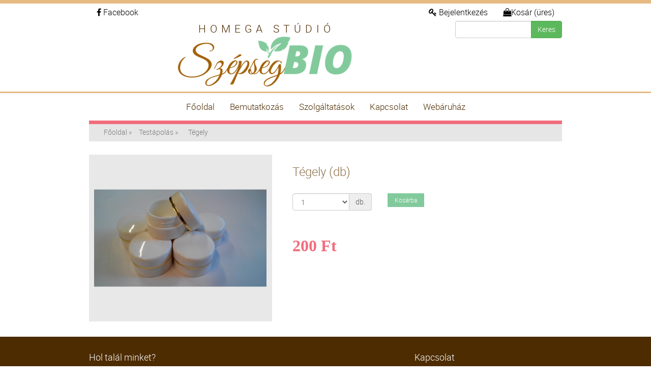

--- FILE ---
content_type: text/html; charset=UTF-8
request_url: https://www.homega.hu/Tegely-hu
body_size: 3309
content:
<!DOCTYPE html PUBLIC "-//W3C//DTD XHTML 1.1//EN" "http://www.w3.org/TR/xhtml11/DTD/xhtml11.dtd"><html xmlns="http://www.w3.org/1999/xhtml" prefix="og: http://ogp.me/ns# fb: http://www.facebook.com/2008/fbml" xml:lang="hu" lang="hu"><head><title>Tégely</title><meta http-equiv="Content-Type" content="text/html; charset=utf-8"/><meta name="description" content="T&eacute;gely 5 ml űrtartalom. feh&eacute;r sz&iacute;nű"/><link rel="canonical" href="https://www.homega.hu/Tegely-hu"/><meta property="og:locale" content="hu_HU"><meta property="og:type" content="article"><meta property="og:title" content="Tégely"><meta property="og:description" content="T&eacute;gely 5 ml űrtartalom. feh&eacute;r sz&iacute;nű"><meta property="og:url" content="https://www.homega.hu/Tegely-hu"><meta property="og:site_name" content="Homega Stúdió"><meta property="og:image" content="https://www.homega.hu/img2-1-478-ss-3328-1872-mc-tp/30201.jpg"><meta property="og:image:secure_url" content="https://www.homega.hu/img2-1-478-ss-3328-1872-mc-tp/30201.jpg"><meta property="og:image:width" content="3328"><meta property="og:image:height" content="1872"><meta name="twitter:card" content="summary"/><meta name="twitter:description" content="T&eacute;gely 5 ml űrtartalom. feh&eacute;r sz&iacute;nű"><meta name="twitter:title" content="Tégely"><meta name="twitter:image" content="https://www.homega.hu/img2-1-478-ss-3328-1872-mc-tp/30201.jpg"><base href="https://www.homega.hu/"/><link rel="alternate" type="application/rss+xml" title="Homega Stúdió - rss" href="https://www.homega.hu/rss.php"/><meta http-equiv="X-UA-Compatible" content="IE=edge"><meta name="viewport" content="width=device-width, initial-scale=1"><meta name="keywords" content="kéz- és lábápoló készítmények, kéz- és lábápoló eszközök"/><meta name="rating" content="General"/><link rel="shortcut icon" href="images/favicon.ico" type="image/x-icon"/><link rel="icon" href="images/favicon.ico"/><link rel="stylesheet" type="text/css" href="assets/plugins/bootstrap/css/bootstrap.css" media="all"/><link rel="stylesheet" type="text/css" href="assets/css/style.css" media="all"/><link rel="stylesheet" type="text/css" href="cdn/vendor/fontawesome/4.6.3/css/font-awesome.min.css" media="screen"/><link rel="stylesheet" type="text/css" href="cdn/vendor/formvalidation/0.7.1/formValidation.min.css" media="screen"/></head><!--[if lt IE 9]>
<script src="assets/plugins/html5shiv.min.js"></script>
<script src="assets/plugins/respond.min.js"></script>
<![endif]--><body><header id="header-wrapper"><div id="header-top"><div class="container"><div class="row"><div class="col-md-3"><ul class="topnav"><li><a id="facebook-button" href="#"><i class="fa fa-facebook"></i> Facebook</a></li></ul></div><div class="col-md-9 text-right"><ul class="topnav" style="float:right;"><li><a href="https://www.homega.hu/login.php"><i class="fa fa-key"></i> Bejelentkezés</a></li><li><a href="https://www.homega.hu/shopping_cart.php"><i class="fa fa-shopping-bag" title="Kosár"></i>Kosár (üres)</a></li></ul></div></div><div class="row"><div class="col-md-9 text-center"><div id="header-logo"><a id="logo" href="/"><div id="site-title">Homega Stúdió</div><img class="img-responsive" src="assets/img/logo.png" width="343" height="99" alt="Homega Stúdió"></a></div></div><div class="col-md-3 text-right"><form name="advanced_search" id="advanced_search" action="https://www.homega.hu/advanced_search_result.php" method="get" class="form-inline"><div class="input-group padBot5"><input type="text" name="keywords" id="keywords" class="input-text form-control" maxlength="128" title="Írja ide a keresett szavakat"> <span class="input-group-btn"><button type="submit" class="btn btn-success">Keres</button></span></div><div id="search_autocomplete" class="search-autocomplete"></div></div></form></div></div></div></div><div id="header-middle"><div class="container"><div id="header-menu"><nav class="navbar navbar-default"><div class="navbar-header"><button type="button" class="navbar-toggle collapsed" data-toggle="collapse" data-target="#main-menu" aria-expanded="false"><span class="sr-only">Főmenü</span><span class="icon-bar"></span><span class="icon-bar"></span><span class="icon-bar"></span></button></div><div class="collapse navbar-collapse" id="main-menu"><ul class="nav navbar-nav"><li class=" "><a data-id="1" href="/" target="_self" class=" ">Főoldal</a></li><li class=" "><a data-id="2" href="https://www.homega.hu/page.php?page_id=1" target="_self" class=" ">Bemutatkozás</a></li><li class=" "><a data-id="3" href="https://www.homega.hu/page.php?page_id=2" target="_self" class=" ">Szolgáltatások</a></li><li class=" "><a data-id="4" href="https://www.homega.hu/page.php?page_id=3" target="_self" class=" ">Kapcsolat</a></li><li class=" "><a data-id="5" data-toggle="dropdown" role="button" aria-haspopup="true" aria-e href="javascript:void(0);" target="_self" class=" dropdown-toggle">Webáruház</a><ul class="dropdown-menu"><li class=" "><a class="   " href="https://www.homega.hu/advanced_search_result.php?catID=191" target="_self">Csiszolófejek, frézerek</a></li><li class=" "><a class="   " href="https://www.homega.hu/advanced_search_result.php?catID=192" target="_self">Fertőtlenítőszerek</a></li><li class=" "><a class="   " href="https://www.homega.hu/advanced_search_result.php?catID=196" target="_self">Izomápoló anyagok</a></li><li class=" "><a class="   " href="https://www.homega.hu/advanced_search_result.php?catID=187" target="_self">Kéz-, és lábápoló eszközök</a></li><li class=" "><a class="   " href="https://www.homega.hu/advanced_search_result.php?catID=189" target="_self">Kozmetikai eszközök</a></li><li class=" "><a class="   " href="https://www.homega.hu/advanced_search_result.php?catID=185" target="_self">Köröm-, és kézápoló anyagok</a></li><li class=" "><a class="   " href="https://www.homega.hu/advanced_search_result.php?catID=195" target="_self">Körömkorrekciós anyagok és eszközök</a></li><li class=" "><a class="   " href="https://www.homega.hu/advanced_search_result.php?catID=193" target="_self">Kötszerek, tehermentesítők</a></li><li class=" "><a class="   " href="https://www.homega.hu/advanced_search_result.php?catID=186" target="_self">Lábápoló anyagok</a></li><li class=" "><a class="   " href="https://www.homega.hu/advanced_search_result.php?catID=190" target="_self">Manikűr-, és pedikűr gépek</a></li><li class=" "><a class="   " href="https://www.homega.hu/advanced_search_result.php?catID=194" target="_self">Szikepengék és tartozékaik</a></li><li class=" "><a class="   " href="https://www.homega.hu/advanced_search_result.php?catID=197" target="_self">Testápolás</a></li><li class=" "><a class="   " href="https://www.homega.hu/advanced_search_result.php?catID=188" target="_self">Üvegreszelők</a></li></ul></li></ul></div></nav></div></div></div></header><div id="content-wrapper"><div class="container"><div class="breadcrumbs"><ul class=""><li><a href="https://www.homega.hu" class="topNavLinks">Főoldal</a> &raquo;</li><li><a href="https://www.homega.hu/advanced_search_result.php?cPath=197" class="topNavLinks">Testápolás</a> &raquo;</li><li><span class="">Tégely</span></li></ul></div><div id="product-info pid-478 pt-0"><div class="product-info product-template-0 prod-id-478"><div class="row"><div class="col-lg-5 col-xs-12 col-xm-12 prod-header"><div class="data-picture"><div class="data-img pad10"><img src="img2-1-478-ca-440-400-mc-tp/30201.jpg" alt="Tégely" title="Tégely" class="img-responsive"/></div></div></div><div class="col-lg-7 prod-header"><div class="data-data"><div class="product-name"><h1>Tégely (db)</h1></div><div class="prod-name-short"></div><div></div><div class="prod-to-cart padTop10"><div class="row"><form name="buy_now_478" method="post" action="https://www.homega.hu/product_info.php?&action=buy_now_form"><div class="col-lg-4 result-cart-quantity"><div class="input-group"><select name="cart_quantity" id="cart_quantity" class="form-control"><option value="1" selected="selected">1</option><option value="2">2</option><option value="3">3</option><option value="4">4</option><option value="5">5</option><option value="6">6</option><option value="7">7</option><option value="8">8</option><option value="9">9</option><option value="10">10</option></select><div class="input-group-addon">db.</div></div><input type="hidden" name="products_id" id="products_id" value="478"></div></form><div class="col-lg-8 result-cart-button"><a class="linkbutton button linkbutton_green" href="javascript:document.buy_now_478.submit();" id="" title="Kos&aacute;rba"><span><span>Kosárba</span></span></a></div></div><div class="clr">&nbsp;</div><div class="clr">&nbsp;</div><div class="row"><div class="col-lg-12 price-box"><span class="regular-price"><span class="price">200&nbsp;Ft</span></span></div></div></div><div></div></div></div></div></div></div></div></div></div><footer id="footer-wrapper"><div id="footer-top"><div class="container"><div class="row"><div class="col-sm-8"><h4 class="widget-title">Hol talál minket?</h4><div class="widget-content"><a target="_blank" href="https://www.google.hu/maps/place/Homega+St%C3%BAdi%C3%B3+Kereskedelmi+%C3%A9s+Szolg%C3%A1ltat%C3%B3+Bt./@47.4687634,18.9969273,18z/data=!3m1!4b1!4m5!3m4!1s0x4741de7522cc819b:0x80d9830fc6493f2b!8m2!3d47.4687634!4d18.9980216?hl=hu"><img src="images/homega-map.jpg" alt="Homega stúdió a térképen" title="Nagyitásért klikkeljen a térképen" class="img-responsive" width="610" height="249"></a></div></div><div class="col-sm-4"><h4 class="widget-title">Kapcsolat</h4><div class="widget-content"><ul class="icon-list"><li><i class="fa fa-map-o"></i> <strong>HOMEGA Stúdió Bt.</strong></li><li><i class="fa fa-phone"></i> Telefon/Fax: 06-1-2477084</li><li><i class="fa fa-mobile"></i> Mobil: 06-20-3338369</li><li><i class="fa fa-map-marker"></i> Cím: 1118 Budapest, Torbágy u. 2.</li><li><i class="fa fa-envelope"></i> E-mail: <a href="mailto:info@homega.hu">info@homega.hu</a></li></ul><div class="panel panel-default"><div class="panel-heading"><h3 class="panel-title">Nyitvatartás:</h3></div><div class="panel-body font-black">Kedd - csütörtök: 9 - 16 óra<br></div></div></div></div></div></div></div><div id="footer-bottom"><div class="container"><div class="row"><div class="col-sm-4"><div id="copyright">&copy; 2016 <a href="https://www.homega.hu/">Homega Stúdió</a> Minden jog fenntartva.<br></div></div><div class="col-sm-8"><ul id="footer-menu"" class=""><li class=" "><a data-id="19" href="https://www.homega.hu/page.php?page_id=4" target="_self" class=" ">Üzletszabályzat</a></li><li class=" "><a data-id="20" href="https://www.homega.hu/page.php?page_id=5" target="_self" class=" ">Adatvédelem</a></li><li class=" "><a data-id="21" href="https://www.homega.hu/page.php?page_id=6" target="_self" class=" ">Garanciális feltételek</a></li><li class=" "><a data-id="22" href="https://www.homega.hu/page.php?page_id=7" target="_self" class=" ">Impresszum</a></li></ul></div></div></div></div></footer><div id="ajax-loader"></div><div id="ajax-save"></div><script src="assets/plugins/jquery.min.js"></script><script src="assets/plugins/bootstrap/js/bootstrap.min.js"></script><script src="cdn/vendor/formvalidation/0.7.1/formValidation.min.js"></script><script src="cdn/vendor/formvalidation/0.7.1/framework/bootstrap.min.js"></script><script type="text/javascript" src="cdn/vendor/formvalidation/0.7.1/hu_HU.js"></script><script src="assets/plugins/owlcarousel/owl.carousel.js"></script><script>$(document).ready(function () {
        $('.message-index-page').find('*').not('img').removeAttr("style");

        $(".owl-carousel").owlCarousel({
            items: 1,
            nav: true,
            navText: ['S', 's'],
            loop: true,
            dots: false,
            autoplay: true

        });
    });</script></body></html>

--- FILE ---
content_type: text/css;charset=UTF-8
request_url: https://www.homega.hu/assets/css/style.css
body_size: 6597
content:
/************************************* Betűtípusok *************************************/
@font-face {
    font-family: "Roboto";
    src: url("../fonts/roboto-bold.eot");
    src: url("../fonts/roboto-bold.eot?#iefix") format("embedded-opentype"),
         url("../fonts/roboto-bold.woff2") format("woff2"),
         url("../fonts/roboto-bold.woff") format("woff"),
         url("../fonts/roboto-bold.ttf") format("truetype");
    font-weight: bold;
    font-style: normal;
}

@font-face {
    font-family: "Roboto";
    src: url("../fonts/roboto-bolditalic.eot");
    src: url("../fonts/roboto-bolditalic.eot?#iefix") format("embedded-opentype"),
         url("../fonts/roboto-bolditalic.woff2") format("woff2"),
         url("../fonts/roboto-bolditalic.woff") format("woff"),
         url("../fonts/roboto-bolditalic.ttf") format("truetype");
    font-weight: bold;
    font-style: italic;
}

@font-face {
    font-family: "Roboto";
    src: url("../fonts/roboto-light.eot");
    src: url("../fonts/roboto-light.eot?#iefix") format("embedded-opentype"),
         url("../fonts/roboto-light.woff2") format("woff2"),
         url("../fonts/roboto-light.woff") format("woff"),
         url("../fonts/roboto-light.ttf") format("truetype");
    font-weight: 300;
    font-style: normal;
}

@font-face {
    font-family: "Roboto";
    src: url("../fonts/roboto-lightitalic.eot");
    src: url("../fonts/roboto-lightitalic.eot?#iefix") format("embedded-opentype"),
         url("../fonts/roboto-lightitalic.woff2") format("woff2"),
         url("../fonts/roboto-lightitalic.woff") format("woff"),
         url("../fonts/roboto-lightitalic.ttf") format("truetype");
    font-weight: 300;
    font-style: italic;
}

/************************************* Általános *************************************/
body {
    background: #ffffff;
    color: #8e724e;
    font-family: "Roboto", Arial, sans-serif;
    font-size: 14px;
}

.container {
    max-width: 960px;
}

.icon-list {
    list-style-type: none;
    margin: 0 0 20px 0;
    padding: 0;
}

.icon-list li {
    margin-bottom: 5px;
}

.icon-list i {
    font-size: 1.2em;
    margin-right: 5px;
    width: 20px;
    text-align: center;
    vertical-align: middle;
}

a {
    color: #4d2c01;
    text-decoration: none;
    transition: all 0.3s linear;
}

a:hover {
    color: #8e724e;
    text-decoration: none;
    transition: all 0.1s linear;
}

/************************************* Fejléc *************************************/
#header-top {
    border-top: 7px solid #e5ba83;
}

#header-top #header-logo {
    position: relative;
    text-align: center;
}

#header-top #header-logo #logo {
    display: inline-block;
    padding: 0;
    margin: 0 0 10px 0;
}

#header-top #header-logo #site-title {
    text-transform: uppercase;
    font-size: 1.5em;
    letter-spacing: 8px;
    margin-right: -8px;
}

#header-top #header-logo #logo img {
    display: inline-block;
}

#header-top #header-logo #facebook-button {
    position: absolute;
    top: 0;
    left: 0;
    font-size: 0.9em;
    padding: 5px;
    vertical-align: middle;
}

#header-top #header-logo #facebook-button i {
    background-color: #a3620a;
    font-size: 1.3em;
    color: #ffffff;
    width: 20px;
    height: 20px;
    border-radius: 20px;
    padding: 3px;
}

#header-top #header-logo #login-button {
    position: absolute;
    top: 0;
    right: 100px;
    font-size: 0.9em;
    padding: 8px 5px;
}

#header-top #header-logo #cart-button {
    position: absolute;
    top: 1px;
    right: 0;
    text-align: center;
    background-color: #82ca9c;
    padding: 5px 25px;
    color: #ffffff;
}

#header-top #header-logo #cart-button span {
    display: block;
    font-size: 0.9em;
}

#header-middle {
    border-top: 3px solid #e5ba83;
}

#header-bottom {
    background: #eee8e1 url("../img/leaf-pattern.png") no-repeat left top;
    width: 95%;
    margin: auto;
    padding: 40px 0;
    background-color: #eeeeee;
}

#header-bottom h1 {
    float: left;
    margin: 4px 0;
    font-size: 2.2em;
}

#header-bottom .breadcrumb {
    float: right;
    padding: 0;
    margin: 10px 0;
    background-color: transparent;
}

#header-bottom .breadcrumb>.active {
    color: #8e724e;
}

#header-bottom .breadcrumb>li+li:before {
    color: #4d2c01;
}

/************************************* Főmenü *************************************/
#header-menu {
    border-bottom: 7px solid #f26d7d;
    font-size: 1.2em;
}

#header-menu .navbar {
    min-height: 0;
    margin-bottom: 0;
    text-align: center;
}

#header-menu .navbar-default {
    background: transparent;
    border: 0;
}

#header-menu .navbar-default .navbar-nav>li>a {
    color: #4d2c01;
}

#header-menu .navbar-default .navbar-collapse,
#header-menu .navbar-default .navbar-form {
    border: 0;
}

#header-menu .dropdown-menu>li>a,
#header-menu .navbar-default .navbar-nav .open .dropdown-menu>li>a {
    color: #4d2c01;    
}

#header-menu .navbar-default .navbar-nav>.active>a,
#header-menu .navbar-default .navbar-nav>.active>a:focus,
#header-menu .navbar-default .navbar-nav>.active>a:hover,
#header-menu .navbar-default .navbar-nav>li>a:focus,
#header-menu .navbar-default .navbar-nav>li>a:hover,
#header-menu .navbar-default .navbar-nav>.open>a,
#header-menu .navbar-default .navbar-nav>.open>a:focus,
#header-menu .navbar-default .navbar-nav>.open>a:hover,
#header-menu .dropdown-menu>li>a:focus,
#header-menu .dropdown-menu>li>a:hover {
    background-color: rgba(229, 186, 131, 0.4);
    color: #4d2c01;
}

#header-menu .dropdown-menu {
    text-align: center;
}

#header-menu .navbar-nav .open .dropdown-menu .dropdown-header,
#header-menu .navbar-nav .open .dropdown-menu>li>a {
    padding: 5px 15px;
}

#header-menu .navbar-toggle {
    margin-right: 0;
}

@media (min-width: 768px) {
    #header-menu .navbar-nav {
        float: none;
        margin: 0;
        display: block;
    }

    #header-menu .navbar-default .navbar-collapse,
    #header-menu .navbar-default .navbar-form {
        margin: 5px 0;
    }

    #header-menu .nav>li>a {
        padding: 7px 10px;
        margin: 5px;
    }

    #header-menu .nav>li {
        display: inline-block;
        float: none;
    }

    #header-menu .dropdown-menu {
        border: 1px solid #e5ba83;
        margin: 0 0 0 5px;
        border-radius: 0;
        text-align: left;
    }
}

/************************************* Képváltó *************************************/
#slider-wrapper .carousel-caption {
    top: 20px;
    bottom: auto;
    font-size: 4em;
    text-shadow: none;
}

#slider-wrapper .carousel-caption span {
    background-color: rgba(77, 44, 1, 0.3);
    font-weight: bold;
    padding: 5px 15px;
}

@media screen and (min-width: 768px) {
    #slider-wrapper .carousel-caption {
        right: 0;
        left: 0;
        margin: auto;
    }
}

/************************************* Tartalon *************************************/
#content {
    border-bottom: 7px solid #f26d7d;
    padding: 10px 0;
}

#content section header h3,
#content aside header h3 {
    font-size: 1.5em;
    padding-bottom: 5px;
    margin-bottom: 25px;
    border-bottom: 3px solid #e5ba83;
}

#content section header h4 {
    font-size: 1.2em;
    padding-bottom: 3px;
    margin-bottom: 10px;
    border-bottom: 2px solid #f7941d;
}

#content #about-us-wrapper {
    background: url("../img/separator.png") no-repeat center bottom;
    padding-bottom: 40px;
}

#content .about-us blockquote {
    background:
        url("../img/quote-left.png") no-repeat top left,
        url("../img/quote-right.png") no-repeat bottom right;
    border: 0;
    padding: 0 10%;
    margin: 40px 5% 20px 5%;
    text-align: center;
    font-size: 1.6em;
    line-height: 1.2em;
}

#content .about-us span {
    display: block;
    text-align: center;
    font-size: 1.2em;
    font-style: italic;
    margin-bottom: 30px;
}

#content #self-ads {
    text-align: center;
    font-weight: bold;
}

#content #self-ads .self-ad {
    display: inline-block;
    padding: 45px 40px;
    border-radius: 100px;
    background-color: #e7d7c1;
    border: 8px solid #fef3e6;
    max-width: 200px;
    font-size: 1.2em;
    margin-bottom: 25px;
    line-height: 1.2em;
}

#content #self-ads .self-ad span {
    font-size: 3em;
    line-height: 1em;
    letter-spacing: -2px;
}

#content #featured-products-wrapper {
    background: url("../img/separator.png") no-repeat center bottom;
    padding-bottom: 40px;
}

#content .featured-products,
#content #found-products,
#content #similar-products {
    text-align: center;
}

#content .featured-products .featured-product,
#content #found-products .found-product,
#content #similar-products .similar-product {
    position: relative;
    display: inline-block;
    text-align: center;
    margin-bottom: 25px;
}

#content .featured-products .featured-product img,
#content #found-products .found-product img,
#content #similar-products .similar-product img,
#content #product-details .product-image img {
    display: inline-block;
    transition: all 0.3s linear;
}

#content .featured-products .featured-product:hover img,
#content #found-products .found-product:hover img
#content #similar-products .similar-product:hover img,
#content #product-details .product-image img {
    opacity: 0.7;
    transition: all 0.1s linear;
}

#content .featured-products .percent,
#content #similar-products .percent,
#content #product-details .product-image .stock {
    position: absolute;
    border-radius: 55px;
    top: -10px;
    right: -10px;
    width: 55px;
    height: 55px;
    text-align: center;
    color: #ffffff;
    padding: 15px 0;
    letter-spacing: -1px;
    font-weight: bold;
    font-size: 1.3em;
}

#content #product-details .product-image .stock {
    padding: 32px 0 0 0;
    letter-spacing: 0;
    font-size: 0.7em;
    font-style: italic;
    background: #82ca9c url("../img/stock.png") no-repeat center 10px;
}

#content #similar-products .percent {
    top: 0;
    right: 0;
}

#content .featured-products .image-wrapper,
#content #found-products .image-wrapper,
#content #similar-products .image-wrapper,
#content #product-details .image-wrapper {
    position: relative;
    text-align: center;
}

#content .featured-products .featured-product .zoom-lense,
#content #found-products .found-product .zoom-lense,
#content #similar-products .similar-product .add-to-cart,
#content #product-details .product-image .zoom-lense {
    display: block;
    position: absolute;
    width: 60px;
    height: 60px;
    left: 50%;
    top: 50%;
    margin: -30px 0 0 -30px;
    border-radius: 60px;
    background-color: #4d2c01;
    background-position: center center;
    background-repeat: no-repeat;
    border: 1px solid #ffffff;
    opacity: 0;
    transition: all 0.3s linear;
}

#content .featured-products .featured-product:hover .zoom-lense,
#content #found-products .found-product:hover .zoom-lense,
#content #similar-products .similar-product:hover .add-to-cart,
#content #product-details .product-image:hover .zoom-lense {
    opacity: 0.9;
    transition: all 0.1s linear;
}

#content .featured-products .featured-product .zoom-lense,
#content #found-products .found-product .zoom-lense,
#content #product-details .product-image .zoom-lense {
    background-image: url("../img/lense.png");    
}

#content #similar-products .similar-product .add-to-cart {
    background-image: url("../img/cart.png");
}

#content #product-details .product-image {
    display: block;
    margin-bottom: 20px;
}

#content .featured-products .featured-product h4,
#content #found-products .found-product h4,
#content #similar-products .similar-product h4 {
    margin-bottom: 0;
}

#content .featured-products .featured-product span,
#content #found-products .found-product span,
#content #similar-products .similar-product span,
#content #product-details #product-title span {
    font-weight: bold;
    font-style: italic;
    font-size: 1.3em;
}

#content #similar-products {
    margin-top: 20px;
}

#content #product-details {
    margin-bottom: 20px;
}

#content #product-details #product-title {
    margin-bottom: 10px;
}

#content #product-details #product-title h2 {
    margin-top: 0;
    margin-bottom: 0;
    font-size: 1.6em;
}

#content #product-details #product-prices {
    margin-bottom: 20px;
}

#content #product-details #product-prices td {
    vertical-align: baseline;
    font-style: italic;
    padding-right: 10px;
}

#content #product-details #product-prices th {
    vertical-align: baseline;
    font-style: italic;
    font-size: 1.5em;
}

#content #product-details #product-prices .action-price th {
    color: #f26d7d;
}

#content #product-details #product-prices .old-price th {
    text-decoration: line-through;
}

#content #product-details #product-excerpt {
    font-size: 1.2em;
    font-style: italic;
    margin-bottom: 30px;
}

#content #product-details #product-order {
    margin-bottom: 10px;
}

#content #product-details #product-order .form-control {
    border-color: #dddddd;
}

#content #product-details #product-order .btn-add-to-cart {
    color: #ffffff;
    background: #82ca9c url("../img/cart-small.png") no-repeat 10px center;
    padding-left: 35px;
    border-color: #82ca9c;
    font-weight: bold;
    font-style: italic;
}

#content #product-details .likes {
    display: inline-block;
    background: url("../img/likes.png") no-repeat center center;
    width: 32px;
    height: 32px;
    color: #ffffff;
    font-weight: bold;
    font-style: italic;
    font-size: 0.7em;
    padding: 9px 0;
    text-align: center;
}

#content .product-share {
    margin-bottom: 30px;
}

#content .product-share span {
    display: inline-block;
    vertical-align: middle;
    margin-right: 10px;
    font-size: 0.9em;
}

#content .product-share .social-icons,
#footer-top .social-icons {
    display: inline-block;
    vertical-align: middle;
    list-style-type: none;
    margin: 0;
    padding: 0;
}

#content .product-share .social-icons li,
#footer-top .social-icons li {
    display: inline-block;
    margin-right: 3px;
    margin-bottom: 3px;
}

#content .product-share .social-icons a,
#footer-top .social-icons a {
    display: inline-block;
    text-align: center;
    border-radius: 3px;
    color: #ffffff;
    font-size: 15px;
    padding: 5px;
    width: 30px;
}

#content .product-share .social-icons a:hover,
#footer-top .social-icons a:hover {
    opacity: 0.7;
}

#content #product-details .tab-content {
    margin: 10px 0 30px 0;
    font-size: 0.9em;
    font-style: italic;
}

#content #product-details .nav>li>a {
    padding: 5px 10px;
}

#content #product-details .nav-tabs>li>a {
    border-top: 2px solid transparent;
    border-radius: 0;
}

#content #product-details .nav-tabs>li.active>a,
#content #product-details .nav-tabs>li.active>a:focus,
#content #product-details .nav-tabs>li.active>a:hover {
    border-top: 2px solid #f26d7d;
}

#content aside section {
    font-size: 0.9em;
    margin-bottom: 25px;
}

#content aside section .circle-list {
    list-style-type: none;
    margin: 0 0 20px 20px;
    padding: 0;
}

#content aside section .circle-list li {
    padding: 0 0 5px 15px;
    background: url("../img/list-circle.png") no-repeat left 7px;
}

#content aside section .label-list {
    list-style-type: none;
    margin: 0;
    padding: 0;
}

#content aside section .label-list li {
    display: inline-block;
}

#content aside section .label-list a {
    display: inline-block;
    border: 1px solid #f9c4cb;
    border-radius: 2px;
    margin: 0 5px 5px 0;
    padding: 1px 7px;
}

#content aside section .image-list {
    list-style-type: none;
    margin: 0;
    padding: 0;
}

#content aside section .image-list li {
    display: inline-block;
}

#content aside section .image-list a {
    display: inline-block;
    margin: 0 6px 10px 0;
}

#content aside section .image-list a:hover {
    opacity: 0.7;
}

/************************************* Lábléc *************************************/
#footer-top {
    background: #4d2c01;
    color: #ffe6c8;
    padding: 20px 0 0 0;
    margin-top: 30px;
}

#footer-top a {
    color: #ffffff;
    text-decoration: none;
}

#footer-top a:hover {
    color: #ffe6c8;
}

#footer-top .widget-title {
    color: #ffffff;
    font-size: 1.3em;
}

#footer-top .widget-content {
    font-size: 0.9em;
    margin-bottom: 30px;
}

#footer-top .gallery-image {
    display: inline-block;
    margin: 0 6px 10px 0;
}

#footer-top .gallery-image:hover {
    opacity: 0.7;
}

#footer-top .social-icons {
    display: block;
}

#footer-top .social-icons a {
    font-size: 20px;
    padding: 10px;
    width: 45px;
}

#footer-bottom {
    padding: 30px 0 0 0;
}

#footer-bottom #copyright {
    margin: 0 0 30px 0;
}

#footer-bottom #footer-menu {
    display: block;
    list-style-type: none;
    margin: 0 0 30px 0;
    padding: 0;
}

#footer-bottom #footer-menu li {
    display: inline;
    border-right: 1px solid #8e724e;
    padding-right: 20px;
    margin-right: 16px;
}

#footer-bottom #footer-menu li:last-child {
    border-right: 0;
    padding-right: 0;
    margin-right: 0;
}

@media (min-width: 768px) {
    #footer-bottom #footer-menu {
        text-align: right;
    }
}
.topnav{
    padding-left: 0;
    margin-bottom: 0;
    list-style: none;
}
.topnav>li {
    float: left;
}
.topnav>li {
    position: relative;
    display: block;
}
.topnav > li > a {
    display: block;
    padding: 6px 15px;
    position: relative;
}
.topnav > li > a {
    border-radius: 0;
    color: #000;
    font-size: 16px;
}
.topnav > li > a:hover {
    background-color: #DDE0E6;
}

/* sajat cucccos */
/* BreadCrumbs */
.breadcrumbs {
    background:#e6e6e6;
    padding:6px 19px 8px;
    margin:0 0 26px;
    overflow:hidden;
}
.breadcrumbs li { float:left; color:#7b7b7b; }
.breadcrumbs li a {text-decoration:none; color:#7b7b7b;}
.breadcrumbs li a:hover {color:#E5BA83;}
.breadcrumbs li span {
    display:inline-block;
    margin:0 8px 0 6px;
}
.breadcrumbs li strong {font-weight:normal; color:#E5BA83; }
.last_selected_item {
    color: #F26D7D;
}
.list-pager-container
{
    background: #f0f0f0; /* Old browsers */
    /* IE9 SVG, needs conditional override of 'filter' to 'none' */
    background: url([data-uri]);
    background: -moz-linear-gradient(top,  #f0f0f0 0%, #e0e0e0 100%); /* FF3.6+ */
    background: -webkit-gradient(linear, left top, left bottom, color-stop(0%,#f0f0f0), color-stop(100%,#e0e0e0)); /* Chrome,Safari4+ */
    background: -webkit-linear-gradient(top,  #f0f0f0 0%,#e0e0e0 100%); /* Chrome10+,Safari5.1+ */
    background: -o-linear-gradient(top,  #f0f0f0 0%,#e0e0e0 100%); /* Opera 11.10+ */
    background: -ms-linear-gradient(top,  #f0f0f0 0%,#e0e0e0 100%); /* IE10+ */
    background: linear-gradient(to bottom,  #f0f0f0 0%,#e0e0e0 100%); /* W3C */
    filter: progid:DXImageTransform.Microsoft.gradient( startColorstr='#f0f0f0', endColorstr='#e0e0e0',GradientType=0 ); /* IE6-8 */

    /*width: 700px;*/
    height: 77px;

    border-radius: 5px;
    box-shadow: 1px 2px #D0D0D0 inset;
    font-size: 12px;
    color: #666;
    font-family: Georgia, "Times New Roman", Times, serif;
    line-height: 20px;
    margin: 20px 0;
    font-weight: normal;
}

.list-pager-row1
{
    margin: 15px 10px 0 10px;
    width: 900px;
    float: left;
}
.list-pager-row2
{
    margin: 0 10px;
    width: 900px;
    float: left;
}

.pager-page-buttons
{

}

.pager-numbers, .pager-list-count, .pager-page-buttons, .pager-jump, .pager-current-page, .pager-nextset, .pager-buttons, .pager-jump-dropdown
{
    float: left;
}

.pager-sort, .pager-dropdown-sort, .pager-action-box
{
    float: right;
}

.pager-jump-dropdown
{
    margin: 0 4px;
}

.pager-dropdown-sort {margin: 0 0 0 10px;}

.pager-jump, .pager-current-page, .pager-nextset
{
    height: 29px;
    line-height: 29px;
    width: 28px;
    margin: 0 5px 0 0;
    text-align: center;
    -webkit-transition: all 0.2s ease-in-out;
    -moz-transition: all 0.2s ease-in-out;
    -o-transition: all 0.2s ease-in-out;
    transition: all 0.2s ease-in-out;
}
.pager-current-page, .pager-jump:hover {}

.pager-nextset {}
.pager-nextset:hover {}

.pager-nextset,
.pager-jump,
.pager-jump:hover,
.pager-jump:link,
.pager-jump:visited
{
    font-family: Georgia, "Times New Roman", Times, serif;
    font-size: 12px;
    font-weight: normal;
    color: #666;
    line-height: 29px;
    text-decoration: none;
}
.pager-action-box{display: none;} /* rss ikon elrejtese */
.breadcrumbs ul{
    list-style: none;
    display: block;
    padding-left: 10px;
}
.breadcrumbs li{
    padding-right: 1em;
}
.pager-cell{text-align: right;}
.result-item
{
    padding: 20px 0;
    border-bottom: 1px solid #DDDDDD;
    position: relative;
}

.result-buttons
{
    margin: 10px 0 0 0;
    float: left;
}

.result-event-date-left-tab
{
    color: #E5BA83;
    text-shadow: 1px 1px 0 #EDF7D8;
    margin: 7px auto auto;
    padding-bottom: 16px;

    display: none;
    width: 75px;
    height: 85px;
    background: url('ful-green.png') no-repeat transparent;
    position: absolute;
    left: -55px;
    top: 30px;
}

.template-id-20 .result-event-date-left-tab {display: block!important;}

.result-event-date-left-tab div
{
    text-align: center;
}

.result-event-date-left-tab .year
{
    line-height: 20px;
    width: 60px;
    border-bottom: 1px dashed #E5BA83;
    font-size: 20px;
    font-weight: normal;
    margin: 20px 0 0 3px;
}
.result-event-date-left-tab .month
{
    line-height: 16px;
    font-size: 14px;
    font-weight: normal;
}
.result-event-date-left-tab .day
{
    line-height: 14px;
    font-size: 12px;
    font-weight: bold!important;
}

.template-id-20
{
    padding-left: 30px!important;
}

.template-id-20 .result-right { width: 320px;}
.result-picture
{
    padding: 10px;
    border: 1px;
    border-style: solid;
    border-color: #E8E8E8;
    text-align: center;
    background-color: #E8E8E8;
    -webkit-transition: all 0.2s ease-in-out;
    -moz-transition: all 0.2s ease-in-out;
    -o-transition: all 0.2s ease-in-out;
    transition: all 0.2s ease-in-out;
}

.result-picture:hover
{
    background-color: #E5BA83;
}

.result-img {width: 100%; height: 100%;}


.result-header h3
{
    font-weight: normal;
    font-size: 16px;
    /*line-height: 30px;*/
    text-transform: uppercase;
    clear: both;
    margin: 0;
    padding: 10px 0 0 0;
    color: #000000;
}
.result-desc
{
    font-size: 12px;
    color: #666;
    /*font-style: italic;*/
    line-height: 20px;
    margin: 0px;
    font-weight: normal;
}


.data-picture
{
    margin-right: 10px;
    border-right-width: 1px;
    border-right-style: solid;
    border-right-color: #E8E8E8;
    text-align: center;
    background-color: #E8E8E8;
    -webkit-transition: all 0.2s ease-in-out;
    -moz-transition: all 0.2s ease-in-out;
    -o-transition: all 0.2s ease-in-out;
    transition: all 0.2s ease-in-out;
}

.data-picture:hover
{
    background-color: #E5BA83;
}

.data-images {display: none;}

.data-img {width: 100%; height: 100%; background-position: center center; background-repeat: no-repeat;}

.data-img a {width: 440px; height: 135px; float: left; border: 10px solid #E8E8E8;
    -webkit-transition: all 0.2s ease-in-out;
    -moz-transition: all 0.2s ease-in-out;
    -o-transition: all 0.2s ease-in-out;
    transition: all 0.2s ease-in-out;
}
.data-img a:hover {border-color: #E5BA83;}
.pad10{padding: 10px;}
.linkbutton, .linkbutton > span {
    float: left;
    font-size: 12px;
    line-height: 27px;
    color: #fff;
    text-align: center;
    white-space: nowrap;
    padding: 0;
    height: 27px;
    filter: progid:DXImageTransform.Microsoft.gradient(startColorstr='#F26D7D', endColorstr='#F26D7D');
    background: -webkit-gradient(linear, left top, left bottom, from(#F26D7D), to(#F26D7D));
    background: -moz-linear-gradient(top, #F26D7D, #F26D7D);
    background: -o-linear-gradient(top, #F26D7D, #F26D7D);
    background: -ms-linear-gradient(top, #F26D7D, #F26D7D);
}
.linkbutton:hover, .linkbutton:hover > span {
    filter: progid:DXImageTransform.Microsoft.gradient(startColorstr='#E5BA83', endColorstr='#E5BA83'); /* IE6-9 */
    background: -webkit-gradient(linear, left top, left bottom, from(#E5BA83), to(#E5BA83));
    background: -moz-linear-gradient(top,  #E5BA83,  #E5BA83); /* firefox 3.6+ */
    background: -o-linear-gradient(top,  #E5BA83,  #E5BA83); /* Opera 11.10+ */
    background: -ms-linear-gradient(top,  #E5BA83,  #E5BA83); /* IE10+ */
    color: #fff;
}
.linkbutton, .linkbutton span span {
    padding: 0 7px;
    display: block;
    float: left;
}
.linkbutton_green, .linkbutton_green > span {
    float: left;
    font-size: 12px;
    line-height: 27px;
    color: #fff;
    text-align: center;
    white-space: nowrap;
    padding: 0;
    height: 27px;
    background: #82CA9C; /* Old browsers */
    background: -moz-linear-gradient(top, #82CA9C 0%, #82CA9C 100%); /* FF3.6+ */
    background: -webkit-gradient(linear, left top, left bottom, color-stop(0%,#82CA9C), color-stop(100%,#82CA9C)); /* Chrome,Safari4+ */
    background: -webkit-linear-gradient(top, #82CA9C 0%,#82CA9C 100%); /* Chrome10+,Safari5.1+ */
    background: -o-linear-gradient(top, #82CA9C 0%,#82CA9C 100%); /* Opera 11.10+ */
    background: -ms-linear-gradient(top, #82CA9C 0%,#82CA9C 100%); /* IE10+ */
    background: linear-gradient(to bottom, #82CA9C 0%,#82CA9C 100%); /* W3C */
    filter: progid:DXImageTransform.Microsoft.gradient( startColorstr='#82CA9C', endColorstr='#82CA9C',GradientType=0 ); /* IE6-9 */
}
.linkbutton_green:hover, .linkbutton_green:hover > span {
    filter: progid:DXImageTransform.Microsoft.gradient(startColorstr='#E5BA83', endColorstr='#E5BA83'); /* IE6-9 */
    background: -webkit-gradient(linear, left top, left bottom, from(#E5BA83), to(#E5BA83));
    background: -moz-linear-gradient(top,  #E5BA83,  #E5BA83); /* firefox 3.6+ */
    background: -o-linear-gradient(top,  #E5BA83,  #E5BA83); /* Opera 11.10+ */
    background: -ms-linear-gradient(top,  #E5BA83,  #E5BA83); /* IE10+ */
    color: #fff;
}
.linkbutton_green, .linkbutton_green span span {
    padding: 0 7px;
    display: block;
    float: left;
}
.price {
    white-space: nowrap !important;
}
.regular-price {
    display: block;
}
.regular-price .price {
    font-family: 'Berkshire Swash', cursive;
    font-size: 32px;
    line-height: 39px;
    color: #F26D7D;
}
.clear {clear: both; display: block; overflow: hidden; visibility: hidden;width: 0;height: 0;}
.padTop10{padding-top: 10px;}
.img-hover > .dh-overlay > .option,
ul.filter-items li.active,
.pricing-table.primary > .pricing-title,
.btn-primary,
#toTopHover,
.flex-control-paging li a:hover,
.flex-control-paging li a.flex-active,
div.pp_default .pp_close:hover,
div.pp_default .pp_expand:hover,
div.pp_default .pp_contract:hover,
.widget fieldset.search-wrapper button,
.pager li > a:hover,
.pager li > a:focus,
.pager li > a:active,
.pager li > span:hover,
.pager li > span:focus,
.pager li > span:active,
ul.tags li a:hover,
ul.tags li a:active,
ul.tags li a:focus,
.demo-panel h6,
a.openpanel{
    background-color:#df2626;
}

.current-price, .cart-pay-now {
    font-family: 'Berkshire Swash', cursive;
    font-size: 24px;
    line-height: 39px;
    color: #EA1C65;
}
.padBot20{padding-bottom: 20px;}
.cart-dec {
    font-weight: bold;
    font-size: 2em;
    cursor: pointer;
    color: red;
}

.cart-inc {
    font-weight: bold;
    font-size: 2em;
    cursor: pointer;
    color: #008000;
}

.cart-remove
{
    font-weight: bold;
    font-size: 2em;
    cursor: pointer;
    color: red;
}
.fltLft {
    float: left;
}

.price {
    color: #ed0000;
    font-size: 26px;
    font-weight: bold;
    line-height: 26px;
    margin-bottom: 20px;
}

.cart_raw_summa {
    margin-top: 30px;
}
.cart-item-title{font-weight: bold;}
.cart-now-price, .cart-sum-price{color: #ed0000; font-weight: bold;}
.login_block > ul > li, .login_block > ul > li > a {
    color: #212428;
    font-size: 13px;
}
.login-ul li {padding-bottom: 10px;}
.cart-item-name-td, .cart-item-price-td, .cart-item-modify-td{border-bottom: 1px solid #dbdbdb;}
.cart-item-price-td{border-left: 1px solid #dbdbdb;}
.padRgt10{padding-right: 10px;}
.cart-sum-price{font-weight: bold;}
.cart-now-price{font-weight: bold;}
.checkout_payment_cart_table{padding-left: 25px;}
.cp-object-name{font-weight: bold;}
.cartListing-odd {}
.cartListing-even {}
.cp-ordered-items, .cp-invoice-address, .cp-invoice-type, .cp-invoice-comment, .cp-sendto-container, .cp-billing-container{
    border: 1px solid #dbdbdb;
    padding: 10px;
    border-radius: 5px 5px 5px 5px;
}
.cp-cart-item-datas{border-bottom: 1px solid #dbdbdb; margin-bottom: 5px;}
.cp-invoice-address, .cp-invoice-type, .cp-invoice-comment{margin-top: 10px;}
.cp-header{margin-top: 0px; padding-top: 0px;}
.coupon-container{border-bottom: 1px solid #dbdbdb; margin-bottom: 10px; padding-bottom: 10px;}
.credit-header{font-weight: bold;}
.cp-payment-method-desc{padding-left: 25px;}
.cp-user-credit{border-top: 1px solid #dbdbdb; margin-top: 5px; padding-top: 5px;}
.checkout-steps ul {list-style: none; float: right;}
.checkout-steps ul>li {
    float: left;
    margin-right: 20px;
}
.modules-total{float: right;}
.cp-billing-container{margin-bottom: 10px;}
.coupon-redemption{
    border: 1px solid #dbdbdb;
    padding: 10px;
    border-radius: 5px 5px 5px 5px;
}

.saloones {
    margin-top: 16px;
    list-style-type: none;
    float: right;
    font-size: 12px;
    color: #ffffff;
}
.regular .saloones li {
    color: black;
    border-color: black;
}
.saloones li {
    font-family: "nerissemibold";
    padding: 2px 12px;
    vertical-align: middle;
    text-transform: uppercase;
}
.padBot10{padding-bottom: 10px;}
.salons-1, .salons-2{font-weight: bold;}
.product-name h1 {
    font-size: 24px;
}
.result-cart-quantity{
    padding-top: 10px;
    padding-bottom: 10px;
}
.result-cart-button{
    padding-top: 10px;
}
.result-header{padding-bottom: 10px;}
.mrgLft10{margin-left: 10px !important;}
.mrgLft0{padding-left: 0;}
.mrgLft0{margin-left: 0;}
.sf-js-enabled{padding-left: 25px;}
.magenta{color: #EA1C66;}
.mrgBot0{margin-bottom: 0;}
.table-nonfluid {
    width: auto !important;
}
.mrgTop5{margin-top: 5px;}
.checkbox-label{padding: 3px 0 0 10px;}
.display-none{display: none;}
.display-show{display: block;}

.has-must .help-block,
.has-must .control-label,
.has-must .radio,
.has-must .checkbox,
.has-must .radio-inline,
.has-must .checkbox-inline,
.has-must.radio label,
.has-must.checkbox label,
.has-must.radio-inline label,
.has-must.checkbox-inline label {
    color: #a94442;
}
.has-must .form-control {
    border-color: #a94442;
    -webkit-box-shadow: inset 0 1px 1px rgba(0, 0, 0, .075);
    box-shadow: inset 0 1px 1px rgba(0, 0, 0, .075);
}
.has-must .form-control:focus {
    border-color: #843534;
    -webkit-box-shadow: inset 0 1px 1px rgba(0, 0, 0, .075), 0 0 6px #ce8483;
    box-shadow: inset 0 1px 1px rgba(0, 0, 0, .075), 0 0 6px #ce8483;
}
.has-must .input-group-addon {
    color: #a94442;
    background-color: #f2dede;
    border-color: #a94442;
}
.has-must .form-control-feedback {
    color: #a94442;
}
.login_block > ul > li, .login_block > ul > li > a {
    color: #212428;
    font-size: 13px;
}
.login-ul li {padding-bottom: 10px;}
ul, ol {
    list-style: none;
}
/* preloading images */
.owl-item.loading{
    min-height: 150px;
}

.owl-carousel .owl-wrapper:after {
    content: ".";
    display: block;
    clear: both;
    visibility: hidden;
    line-height: 0;
    height: 0;
}
/* display none until init */
.owl-carousel{
    display: none;
    position: relative;
    width: 100%;
    -ms-touch-action: pan-y;
}
.owl-carousel .owl-wrapper{
    display: none;
    position: relative;
    -webkit-transform: translate3d(0px, 0px, 0px);
}
.owl-carousel .owl-wrapper-outer{
    overflow: hidden;
    position: relative;
    width: 100%;
    -webkit-transform-style:preserve-3d;
    -moz-transform-style:preserve-3d;
    transform-style:preserve-3d;
}
.owl-carousel .owl-wrapper-outer.autoHeight{
    -webkit-transition: height 500ms ease-in-out;
    -moz-transition: height 500ms ease-in-out;
    -ms-transition: height 500ms ease-in-out;
    -o-transition: height 500ms ease-in-out;
    transition: height 500ms ease-in-out;
}

.owl-carousel .owl-item{
    float: left;
}
.owl-controls .owl-page,
.owl-controls .owl-buttons div{
    cursor: pointer;
}
.owl-controls {
    -webkit-user-select: none;
    -khtml-user-select: none;
    -moz-user-select: none;
    -ms-user-select: none;
    user-select: none;
    -webkit-tap-highlight-color: rgba(0, 0, 0, 0);
}

/* mouse grab icon */
.grabbing {
    cursor:url(grabbing.png) 8 8, move;
}

/* fix */
.owl-carousel  .owl-wrapper,
.owl-carousel  .owl-item{
    -webkit-backface-visibility: hidden;
    -moz-backface-visibility:    hidden;
    -ms-backface-visibility:     hidden;
    -webkit-transform: translate3d(0,0,0);
    -moz-transform: translate3d(0,0,0);
    -ms-transform: translate3d(0,0,0);
}

.owl-theme .owl-controls.clickable .owl-page:hover span,
.img-hover > .dh-overlay > .option,
ul.filter-items li.active,
.pricing-table.primary > .pricing-title,
.btn-primary,
#toTopHover,
.flex-control-paging li a:hover,
.flex-control-paging li a.flex-active,
div.pp_default .pp_close:hover,
div.pp_default .pp_expand:hover,
div.pp_default .pp_contract:hover,
.widget fieldset.search-wrapper button,
.pager li > a:hover,
.pager li > a:focus,
.pager li > a:active,
.pager li > span:hover,
.pager li > span:focus,
.pager li > span:active,
ul.tags li a:hover,
ul.tags li a:active,
ul.tags li a:focus,
.demo-panel h6,
a.openpanel{
    background-color:#df2626;
}



.font-black{color: black;}


--- FILE ---
content_type: application/javascript
request_url: https://www.homega.hu/cdn/vendor/formvalidation/0.7.1/hu_HU.js
body_size: 2008
content:
(function ($) {
    /**
     * Hungarian language package
     * Translated by @blackfyre
     */
    FormValidation.I18n = $.extend(true, FormValidation.I18n, {
        'hu_HU': {
            base64: {
                'default': 'Kérlek, hogy érvényes base 64 karakter láncot adj meg'
            },
            between: {
                'default': 'Kérlek, hogy %s és %s között adj meg értéket',
                notInclusive: 'Kérlek, hogy %s és %s között adj meg értéket'
            },
            bic: {
                'default': 'Kérlek, hogy érvényes BIC számot adj meg'
            },
            callback: {
                'default': 'Kérlek, hogy érvényes értéket adj meg'
            },
            choice: {
                'default': 'Kérlek, hogy érvényes értéket adj meg',
                less: 'Kérlek, hogy legalább %s lehetőséget válassz ki',
                more: 'Kérlek, hogy maximum %s lehetőséget válassz ki',
                between: 'Kérlek, hogy válassz %s - %s lehetőséget'
            },
            color: {
                'default': 'Kérlek, hogy érvényes színt adj meg'
            },
            creditCard: {
                'default': 'Kérlek, hogy érvényes bankkártya számot adj meg'
            },
            cusip: {
                'default': 'Kérlek, hogy érvényes CUSIP számot adj meg'
            },
            cvv: {
                'default': 'Kérlek, hogy érvényes CVV számot adj meg'
            },
            date: {
                'default': 'Kérlek, hogy érvényes dátumot adj meg',
                min: 'Kérlek, hogy %s -nál későbbi dátumot adj meg',
                max: 'Kérlek, hogy %s -nál korábbi dátumot adj meg',
                range: 'Kérlek, hogy %s - %s között adj meg dátumot'
            },
            different: {
                'default': 'Kérlek, hogy egy másik értéket adj meg'
            },
            digits: {
                'default': 'Kérlek, hogy csak számot adj meg'
            },
            ean: {
                'default': 'Kérlek, hogy érvényes EAN számot adj meg'
            },
            ein: {
                'default': 'Kérlek, hogy érvényes EIN számot adj meg'
            },
            emailAddress: {
                'default': 'Kérlek, hogy érvényes email címet adj meg'
            },
            file: {
                'default': 'Kérlek, hogy érvényes fájlt válassz'
            },
            greaterThan: {
                'default': 'Kérlek, hogy ezzel (%s) egyenlő vagy nagyobb számot adj meg',
                notInclusive: 'Kérlek, hogy ennél (%s) nagyobb számot adj meg'
            },
            grid: {
                'default': 'Kérlek, hogy érvényes GRId számot adj meg'
            },
            hex: {
                'default': 'Kérlek, hogy érvényes hexadecimális számot adj meg'
            },
            iban: {
                'default': 'Kérlek, hogy érvényes IBAN számot adj meg',
                country: 'Kérlek, hogy %s érvényes  IBAN számot adj meg',
                countries: {
                    AD: 'az Andorrai Fejedelemségben', /* Special case */
                    AE: 'az Egyesült Arab Emírségekben', /* Special case */
                    AL: 'Albániában',
                    AO: 'Angolában',
                    AT: 'Ausztriában',
                    AZ: 'Azerbadjzsánban',
                    BA: 'Bosznia-Hercegovinában', /* Special case */
                    BE: 'Belgiumban',
                    BF: 'Burkina Fasoban',
                    BG: 'Bulgáriában',
                    BH: 'Bahreinben',
                    BI: 'Burundiban',
                    BJ: 'Beninben',
                    BR: 'Brazíliában',
                    CH: 'Svájcban',
                    CI: 'az Elefántcsontparton', /* Special case */
                    CM: 'Kamerunban',
                    CR: 'Costa Ricán', /* Special case */
                    CV: 'Zöld-foki Köztársaságban',
                    CY: 'Cypruson',
                    CZ: 'Csehországban',
                    DE: 'Németországban',
                    DK: 'Dániában',
                    DO: 'Dominikán', /* Special case */
                    DZ: 'Algériában',
                    EE: 'Észtországban',
                    ES: 'Spanyolországban',
                    FI: 'Finnországban',
                    FO: 'a Feröer-szigeteken', /* Special case */
                    FR: 'Franciaországban',
                    GB: 'az Egyesült Királyságban', /* Special case */
                    GE: 'Grúziában',
                    GI: 'Gibraltáron', /* Special case */
                    GL: 'Grönlandon', /* Special case */
                    GR: 'Görögországban',
                    GT: 'Guatemalában',
                    HR: 'Horvátországban',
                    HU: 'Magyarországon',
                    IE: 'Írországban', /* Special case */
                    IL: 'Izraelben',
                    IR: 'Iránban', /* Special case */
                    IS: 'Izlandon',
                    IT: 'Olaszországban',
                    JO: 'Jordániában',
                    KW: 'Kuvaitban', /* Special case */
                    KZ: 'Kazahsztánban',
                    LB: 'Libanonban',
                    LI: 'Liechtensteinben',
                    LT: 'Litvániában',
                    LU: 'Luxemburgban',
                    LV: 'Lettországban',
                    MC: 'Monacóban', /* Special case */
                    MD: 'Moldovában', /* Special case */
                    ME: 'Montenegróban',
                    MG: 'Madagaszkáron',
                    MK: 'Macedóniában',
                    ML: 'Malin',
                    MR: 'Mauritániában',
                    MT: 'Máltán',
                    MU: 'Mauritiuson',
                    MZ: 'Mozambikban',
                    NL: 'Hollandiában',
                    NO: 'Norvégiában',
                    PK: 'Pakisztánban',
                    PL: 'Lengyelországban',
                    PS: 'Palesztinában',
                    PT: 'Portugáliában',
                    QA: 'Katarban', /* Special case */
                    RO: 'Romániában',
                    RS: 'Szerbiában',
                    SA: 'Szaúd-Arábiában',
                    SE: 'Svédországban',
                    SI: 'Szlovéniában',
                    SK: 'Szlovákiában',
                    SM: 'San Marinoban',
                    SN: 'Szenegálban', /* Special case */
                    TN: 'Tunéziában', /* Special case */
                    TR: 'Törökországban',
                    VG: 'Britt Virgin szigeteken' /* Special case */
                }
            },
            id: {
                'default': 'Kérlek, hogy érvényes személy azonosító számot adj meg',
                country: 'Kérlek, hogy %s érvényes személy azonosító számot adj meg',
                countries: {
                    BA: 'Bosznia-Hercegovinában',
                    BG: 'Bulgáriában',
                    BR: 'Brazíliában',
                    CH: 'Svájcban',
                    CL: 'Chilében',
                    CN: 'Kínában',
                    CZ: 'Csehországban',
                    DK: 'Dániában',
                    EE: 'Észtországban',
                    ES: 'Spanyolországban',
                    FI: 'Finnországban',
                    HR: 'Horvátországban',
                    IE: 'Írországban',
                    IS: 'Izlandon',
                    LT: 'Litvániában',
                    LV: 'Lettországban',
                    ME: 'Montenegróban',
                    MK: 'Macedóniában',
                    NL: 'Hollandiában',
                    PL: 'Lengyelországban',
                    RO: 'Romániában',
                    RS: 'Szerbiában',
                    SE: 'Svédországban',
                    SI: 'Szlovéniában',
                    SK: 'Szlovákiában',
                    SM: 'San Marinoban',
                    TH: 'Thaiföldön',
                    ZA: 'Dél-Afrikában'
                }
            },
            identical: {
                'default': 'Kérlek, hogy ugyan azt az értéket add meg'
            },
            imei: {
                'default': 'Kérlek, hogy érvényes IMEI számot adj meg'
            },
            imo: {
                'default': 'Kérlek, hogy érvényes IMO számot adj meg'
            },
            integer: {
                'default': 'Kérlek, hogy számot adj meg'
            },
            ip: {
                'default': 'Kérlek, hogy IP címet adj meg',
                ipv4: 'Kérlek, hogy érvényes IPv4 címet adj meg',
                ipv6: 'Kérlek, hogy érvényes IPv6 címet adj meg'
            },
            isbn: {
                'default': 'Kérlek, hogy érvényes ISBN számot adj meg'
            },
            isin: {
                'default': 'Kérlek, hogy érvényes ISIN számot adj meg'
            },
            ismn: {
                'default': 'Kérlek, hogy érvényes ISMN számot adj meg'
            },
            issn: {
                'default': 'Kérlek, hogy érvényes ISSN számot adj meg'
            },
            lessThan: {
                'default': 'Kérlek, hogy adj meg egy számot ami kisebb vagy egyenlő mint %s',
                notInclusive: 'Kérlek, hogy adj meg egy számot ami kisebb mint %s'
            },
            mac: {
                'default': 'Kérlek, hogy érvényes MAC címet adj meg'
            },
            meid: {
                'default': 'Kérlek, hogy érvényes MEID számot adj meg'
            },
            notEmpty: {
                'default': 'Kérlek, hogy adj értéket a mezőnek'
            },
            numeric: {
                'default': 'Please enter a valid float number'
            },
            phone: {
                'default': 'Kérlek, hogy érvényes telefonszámot adj meg',
                country: 'Kérlek, hogy %s érvényes telefonszámot adj meg',
                countries: {
                    AE: 'az Egyesült Arab Emírségekben', /* Special case */
                    BG: 'Bulgáriában',
                    BR: 'Brazíliában',
                    CN: 'Kínában',
                    CZ: 'Csehországban',
                    DE: 'Németországban',
                    DK: 'Dániában',
                    ES: 'Spanyolországban',
                    FR: 'Franciaországban',
                    GB: 'az Egyesült Királyságban',
                    IN: 'India',
                    MA: 'Marokkóban',
                    NL: 'Hollandiában',
                    PK: 'Pakisztánban',
                    RO: 'Romániában',
                    RU: 'Oroszországban',
                    SK: 'Szlovákiában',
                    TH: 'Thaiföldön',
                    US: 'az Egyesült Államokban',
                    VE: 'Venezuelában' /* Sepcial case */
                }
            },
            regexp: {
                'default': 'Kérlek, hogy a mintának megfelelő értéket adj meg'
            },
            remote: {
                'default': 'Kérlek, hogy érvényes értéket adj meg'
            },
            rtn: {
                'default': 'Kérlek, hogy érvényes RTN számot adj meg'
            },
            sedol: {
                'default': 'Kérlek, hogy érvényes SEDOL számot adj meg'
            },
            siren: {
                'default': 'Kérlek, hogy érvényes SIREN számot adj meg'
            },
            siret: {
                'default': 'Kérlek, hogy érvényes SIRET számot adj meg'
            },
            step: {
                'default': 'Kérlek, hogy érvényes lépteket adj meg (%s)'
            },
            stringCase: {
                'default': 'Kérlek, hogy csak kisbetüket adj meg',
                upper: 'Kérlek, hogy csak nagy betüket adj meg'
            },
            stringLength: {
                'default': 'Kérlek, hogy érvényes karakter hosszúsággal adj meg értéket',
                less: 'Kérlek, hogy kevesebb mint %s karaktert adj meg',
                more: 'Kérlek, hogy több mint %s karaktert adj meg',
                between: 'Kérlek, hogy legalább %s, de maximum %s karaktert adj meg'
            },
            uri: {
                'default': 'Kérlek, hogy helyes URI -t adj meg'
            },
            uuid: {
                'default': 'Kérlek, hogy érvényes UUID számot adj meg',
                version: 'Kérlek, hogy érvényes UUID verzió %s számot adj meg'
            },
            vat: {
                'default': 'Kérlek, hogy helyes adó számot adj meg',
                country: 'Kérlek, hogy %s helyes  adószámot adj meg',
                countries: {
                    AT: 'Ausztriában',
                    BE: 'Belgiumban',
                    BG: 'Bulgáriában',
                    BR: 'Brazíliában',
                    CH: 'Svájcban',
                    CY: 'Cipruson',
                    CZ: 'Csehországban',
                    DE: 'Németországban',
                    DK: 'Dániában',
                    EE: 'Észtországban',
                    ES: 'Spanyolországban',
                    FI: 'Finnországban',
                    FR: 'Franciaországban',
                    GB: 'az Egyesült Királyságban',
                    GR: 'Görögországban',
                    EL: 'Görögországban',
                    HU: 'Magyarországon',
                    HR: 'Horvátországban',
                    IE: 'Írországban',
                    IS: 'Izlandon',
                    IT: 'Olaszországban',
                    LT: 'Litvániában',
                    LU: 'Luxemburgban',
                    LV: 'Lettországban',
                    MT: 'Máltán',
                    NL: 'Hollandiában',
                    NO: 'Norvégiában',
                    PL: 'Lengyelországban',
                    PT: 'Portugáliában',
                    RO: 'Romániában',
                    RU: 'Oroszországban',
                    RS: 'Szerbiában',
                    SE: 'Svédországban',
                    SI: 'Szlovéniában',
                    SK: 'Szlovákiában',
                    VE: 'Venezuelában',
                    ZA: 'Dél-Afrikában'
                }
            },
            vin: {
                'default': 'Kérlek, hogy érvényes VIN számot adj meg'
            },
            zipCode: {
                'default': 'Kérlek, hogy érvényes irányítószámot adj meg',
                country: 'Kérlek, hogy %s érvényes irányítószámot adj meg',
                countries: {
                    AT: 'Ausztriában',
                    BG: 'Bulgáriában',
                    BR: 'Brazíliában',
                    CA: 'Kanadában',
                    CH: 'Svájcban',
                    CZ: 'Csehországban',
                    DE: 'Németországban',
                    DK: 'Dániában',
                    ES: 'Spanyolországban',
                    FR: 'Franciaországban',
                    GB: 'az Egyesült Királyságban',
                    IE: 'Írországban',
                    IN: 'India',
                    IT: 'Olaszországban',
                    MA: 'Marokkóban',
                    NL: 'Hollandiában',
                    PL: 'Lengyelországban',
                    PT: 'Portugáliában',
                    RO: 'Romániában',
                    RU: 'Oroszországban',
                    SE: 'Svájcban',
                    SG: 'Szingapúrban',
                    SK: 'Szlovákiában',
                    US: 'Egyesült Államok beli'
                }
            }
        }
    });
}(jQuery));
